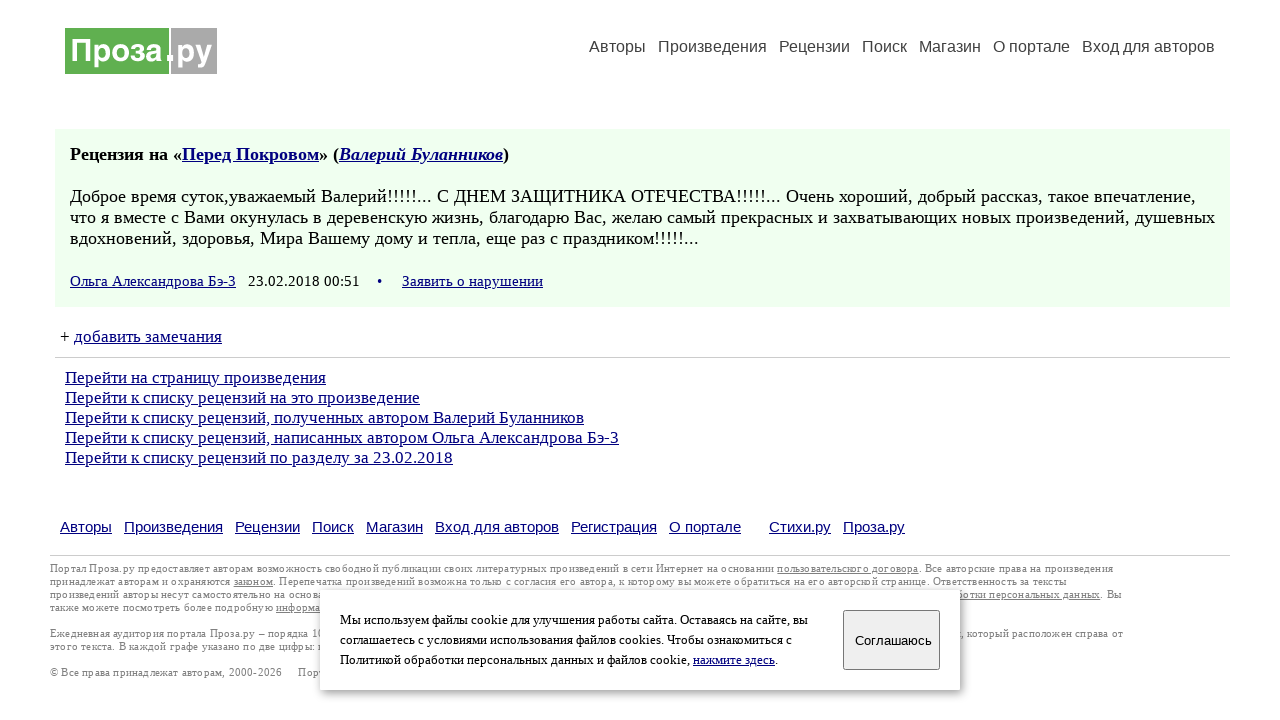

--- FILE ---
content_type: text/html; charset=windows-1251
request_url: https://proza.ru/rec.html?2018/02/23/65
body_size: 6973
content:
<html>

<head>
<meta name="DESCRIPTION" content="Сервер предоставляет авторам возможность свободной публикации и обсуждения произведений современной прозы.">
<meta name="Keywords" content="проза произведение роман новелла миниатюра автор литература творчество лирика журнал конкурс">
<title>Рецензия / Проза.ру</title>
<link rel="stylesheet" href="/styles/s_old_2.css">
<script language="JavaScript" src="/styles/p_main_2.js"></script>
</head>

<body bgcolor="#FFFFFF" text="#000000" link="#000080" vlink="#505050" alink="#FF0000" marginheight="0" marginwidth="0" topmargin="0" leftmargin="0">



<div align="center"><table><tr><td width="1200">

<table border="0" cellspacing="20" cellpadding="5" width="100%">
  <tr>
    <td valign="top"><a class="header_logo" href="/"><img src="/images/proza.svg" alt="" title="Проза.ру" alt="Проза.ру"></a></td>
    <td valign="top" align="right">
<div class="headmenu"><a class="headlink" href="/authors/">Авторы</a> &nbsp; <a class="headlink" href="/poems/">Произведения</a> &nbsp; <a class="headlink" href="/board/">Рецензии</a> &nbsp; <a class="headlink" href="/search.html">Поиск</a> &nbsp; <a class="headlink" href="https://shop.proza.ru/">Магазин</a> &nbsp; <a class="headlink" href="https://o.proza.ru/"><nobr>О портале</nobr></a> &nbsp;
<a class="headlink" href="/login/">Вход для авторов</a></div>
    </td>
</table>
<index>
<br>
<div class="recproza">
<b>Рецензия на &laquo;<a href="/2017/10/27/1506">Перед Покровом</a>&raquo; (<em><a href="/avtor/bulannikov1960">Валерий Буланников</a></em>)</b>
<br><br>
Доброе время суток,уважаемый Валерий!!!!!... С ДНЕМ ЗАЩИТНИКА ОТЕЧЕСТВА!!!!!... Очень хороший, добрый рассказ, такое впечатление, что я вместе с Вами окунулась в деревенскую жизнь, благодарю Вас, желаю самый прекрасных и захватывающих новых произведений, душевных вдохновений, здоровья, Мира Вашему дому и тепла, еще раз с праздником!!!!!... <br>
<br>
<small><a href="/avtor/oalex48">Ольга Александрова Бэ-3</a> &nbsp; 23.02.2018 00:51 &nbsp; <span class="bigdot"><a href="/rec.html?2018/02/23/65">&#0149;</a></span></small>
&nbsp; <small><a href="/complain.html?rec_2018/02/23/65">Заявить о нарушении</a></small>
</div>

<div class="notesline">+ <a href="/addnotes.html?2018/02/23/65">добавить замечания</a></div>
<div style="margin: 0 10px 0 15px; border-top: 1px solid #CCCCCC"></div>

<p>
<a href="/2017/10/27/1506">Перейти на страницу произведения</a><br>
<a href="/comments.html?2017/10/27/1506">Перейти к списку рецензий на это произведение</a><br>
<a href="/rec_author.html?bulannikov1960">Перейти к списку рецензий, полученных автором Валерий Буланников</a><br>
<a href="/rec_writer.html?oalex48">Перейти к списку рецензий, написанных автором Ольга Александрова Бэ-3</a><br>
<a href="/cgi-bin/board.pl?topic=&year=2018&month=02&day=23&list=short">Перейти к списку рецензий по разделу  за 23.02.2018</a>
</p>
<br>
<!-- START Cookie-Alert -->
<div id="cookie_note">
<p class="toptext">Мы используем файлы cookie для улучшения работы сайта. Оставаясь на  сайте, вы соглашаетесь с условиями использования файлов cookies. Чтобы ознакомиться с Политикой обработки персональных данных и файлов cookie, <a href="https://o.proza.ru/privacy" target="_blank">нажмите здесь</a>.</p>
<button class="button cookie_accept"><nobr>Соглашаюсь</nobr></button>
</div>
<script>checkCookies();</script>
<!-- END Cookie-Alert -->
</index>
<div class="footmenu"><a href="/authors/">Авторы</a> &nbsp; <a href="/poems/">Произведения</a> &nbsp; <a href="/board/">Рецензии</a> &nbsp; <a href="/search.html">Поиск</a> &nbsp; <a href="https://shop.proza.ru/">Магазин</a> &nbsp; <a href="/login/"><nobr>Вход для авторов</nobr></a> &nbsp; <a href="/reg.html">Регистрация</a> &nbsp; <a href="https://o.proza.ru/">О портале</a> &nbsp; &nbsp; &nbsp; <a href="https://stihi.ru/">Стихи.ру</a> &nbsp; <a href="https://proza.ru/">Проза.ру</a></div>
<div class="footer">
<hr size="1" color="#CCCCCC">
<table border="0" cellpadding="5" cellspacing="0" wspace="3" hspace="3" align="right">
  <tr>
   <td valign="top"><!--LiveInternet counter--><script type="text/javascript"><!--
document.write("<a href='http://www.liveinternet.ru/rating/ru/literature/' "+
"target=_blank><img src='//counter.yadro.ru/hit?t27.2;r"+
escape(document.referrer)+((typeof(screen)=="undefined")?"":
";s"+screen.width+"*"+screen.height+"*"+(screen.colorDepth?
screen.colorDepth:screen.pixelDepth))+";u"+escape(document.URL)+
";"+Math.random()+
"' alt='' title='LiveInternet: показано количество просмотров и"+
" посетителей' "+
"border='0' width='88' height='120'></a>")
//--></script><!--/LiveInternet-->
</td>
  </tr>
</table>
Портал Проза.ру предоставляет авторам возможность свободной публикации своих литературных произведений в сети Интернет на основании <a href="https://o.proza.ru/dogovor" style="color:#808080">пользовательского договора</a>. Все авторские права на произведения принадлежат авторам и охраняются <a href="https://o.proza.ru/pravo" style="color:#808080">законом</a>. Перепечатка произведений возможна только с согласия его автора, к которому вы можете обратиться на его авторской странице. Ответственность за тексты произведений авторы несут самостоятельно на основании <a href="https://o.proza.ru/pravila" style="color:#808080">правил публикации</a> и <a href="https://o.proza.ru/pravo" style="color:#808080">российского законодательства</a>. Данные пользователей обрабатываются на основании <a href="https://o.proza.ru/privacy" style="color:#808080">Политики обработки персональных данных</a>. Вы также можете посмотреть более подробную <a href="https://o.proza.ru/" style="color:#808080">информацию о портале</a> и <a href="/help/" style="color:#808080">связаться с администрацией</a>.<br><br>
Ежедневная аудитория портала Проза.ру &ndash; порядка 100 тысяч посетителей, которые в общей сумме просматривают более полумиллиона страниц по данным счетчика посещаемости, который расположен справа от этого текста. В каждой графе указано по две цифры: количество просмотров и количество посетителей.<br><br>
&copy; Все права принадлежат авторам, 2000-2026 &nbsp; &nbsp; Портал работает под эгидой <a href="https://rossp.ru/" target="_blank">Российского союза писателей</a> &nbsp; <b><font color="#E00000">18+</font></b>
</div>

<!-- Yandex.Metrika counter -->
<script type="text/javascript" >
   (function(m,e,t,r,i,k,a){m[i]=m[i]||function(){(m[i].a=m[i].a||[]).push(arguments)};
   m[i].l=1*new Date();k=e.createElement(t),a=e.getElementsByTagName(t)[0],k.async=1,k.src=r,a.parentNode.insertBefore(k,a)})
   (window, document, "script", "https://mc.yandex.ru/metrika/tag.js", "ym");

   ym(548884, "init", {
        clickmap:true,
        trackLinks:true,
        accurateTrackBounce:true,
        webvisor:true
   });
</script>
<noscript><div><img src="https://mc.yandex.ru/watch/548884" style="position:absolute; left:-9999px;" alt="" /></div></noscript>
<!-- /Yandex.Metrika counter -->




</td></tr></table></div>

</body>
</html>

